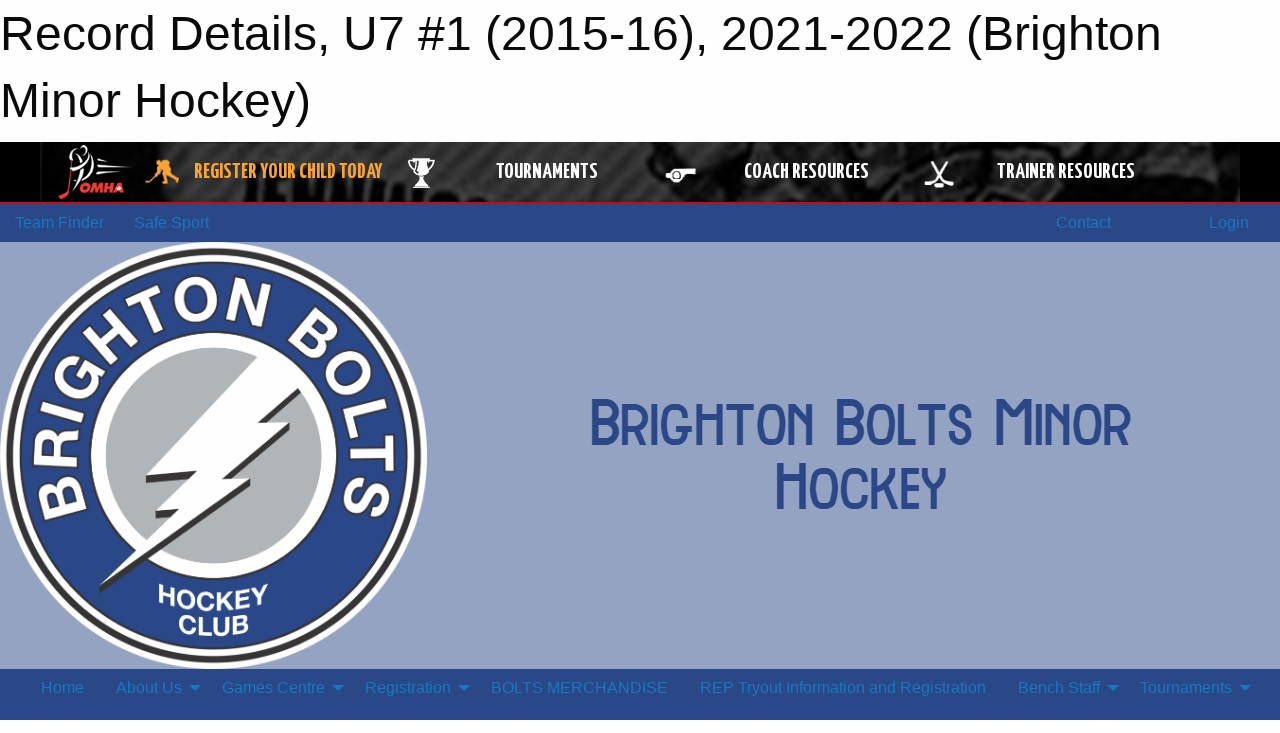

--- FILE ---
content_type: text/html; charset=utf-8
request_url: https://brightonminorhockey.ca/Teams/1117/RecordDetails/
body_size: 8666
content:


<!DOCTYPE html>

<html class="no-js" lang="en">
<head><meta charset="utf-8" /><meta http-equiv="x-ua-compatible" content="ie=edge" /><meta name="viewport" content="width=device-width, initial-scale=1.0" /><link rel="preconnect" href="https://cdnjs.cloudflare.com" /><link rel="dns-prefetch" href="https://cdnjs.cloudflare.com" /><link rel="preconnect" href="https://fonts.gstatic.com" /><link rel="dns-prefetch" href="https://fonts.gstatic.com" /><title>
	2021-2022 > U7 #1 (2015-16) > Record Details (Brighton Minor Hockey)
</title><link rel="stylesheet" href="https://fonts.googleapis.com/css2?family=Oswald&amp;family=Roboto&amp;family=Passion+One:wght@700&amp;display=swap" />

    <!-- Compressed CSS -->
    <link rel="stylesheet" href="https://cdnjs.cloudflare.com/ajax/libs/foundation/6.7.5/css/foundation.min.css" /><link rel="stylesheet" href="https://cdnjs.cloudflare.com/ajax/libs/motion-ui/2.0.3/motion-ui.css" />

    <!--load all styles -->
    
  <meta name="keywords" content="Sportsheadz,Sports,Website,Minor,Premium,Scheduling" /><meta name="description" content="brightonminorhockey.com powered by MBSportsWeb" />


<link rel="stylesheet" href="/assets/responsive/css/networks/omha.min.css">
<link href='//fonts.googleapis.com/css?family=Yanone+Kaffeesatz:700|Open+Sans:800italic' rel='stylesheet' type='text/css'>

<style type="text/css" media="print">
    #omha_banner {
        display: none;
    }
</style>

<style type="text/css">
 body { --D-color-rgb-primary: 42,71,135; --D-color-rgb-secondary: 204,204,204; --D-color-rgb-secondary-contrast: 0,0,0; --D-color-rgb-link: 42,71,135; --D-color-rgb-link-hover: 204,204,204; --D-color-rgb-content-link: 42,71,135; --D-color-rgb-content-link-hover: 204,204,204 }  body { --D-fonts-main: 'Roboto', sans-serif }  body { --D-fonts-headings: 'Oswald', sans-serif }  body { --D-fonts-bold: 'Passion One', cursive }  body { --D-wrapper-max-width: 1200px } @media screen and (min-width: 40em) {  .sitecontainer { background-color: rgba(42,71,135,1.0) } }  .sitecontainer main .wrapper { background-color: rgba(255,255,255,1); }  .bottom-drawer .content { background-color: rgba(255,255,255,1); } #wid7 .row-masthead { background-color: rgba(255,255,255,0.5) }
</style>
<link href="/Domains/brightonminorhockey.ca/favicon.ico" rel="shortcut icon" /><link href="/assets/responsive/css/public.min.css?v=2025.07.27" type="text/css" rel="stylesheet" media="screen" /><link href="/Utils/Styles.aspx?ParentType=Team&amp;ParentID=1117&amp;Mode=Responsive&amp;Version=2024.04.15.20.00.00" type="text/css" rel="stylesheet" media="screen" /><script>var clicky_site_ids = clicky_site_ids || []; clicky_site_ids.push(101042390); var clicky_custom = {};</script>
<script async src="//static.getclicky.com/js"></script>
<script async src="//static.getclicky.com/inc/javascript/video/youtube.js"></script>
</head>
<body>
    
    
  <h1 class="hidden">Record Details, U7 #1 (2015-16), 2021-2022 (Brighton Minor Hockey)</h1>

    <form method="post" action="/Teams/1117/RecordDetails/" id="frmMain">
<div class="aspNetHidden">
<input type="hidden" name="tlrk_ssm_TSSM" id="tlrk_ssm_TSSM" value="" />
<input type="hidden" name="tlrk_sm_TSM" id="tlrk_sm_TSM" value="" />
<input type="hidden" name="__EVENTTARGET" id="__EVENTTARGET" value="" />
<input type="hidden" name="__EVENTARGUMENT" id="__EVENTARGUMENT" value="" />
<input type="hidden" name="__VIEWSTATE" id="__VIEWSTATE" value="E3TpvQjzBBZRWCq6hjU1NSrWv17TOGPyHoh7v4b9Qk5qcnNuKHe2dALrnonypOP728l6ii9OIBP5jPZ/Q6VARKk+I9mlFCrua3jgwX22ar84diOY3ne271nuPJ7XQG4Wwwfb7SFTYpVpZkqoV55EQvm59h/H16ylsoA2bWuNRJwumtSzz15w2kdsm5cukL+Qu047y5y66fHgSBin00Uc4xxuEaCTZCJ3sPE6v0VnPq9k7Kzn3jyPkgOGwLi2Iur5iCm+Ovws2QHSOwn7d8nrdPOJWtDA/WsuBOJ5H1VdappzAs9eC4O/m7RdEv9/LSllS8ST98pJwmCXr3CVc6hOKoMHi5P9JWzLgzEFoIC8G2msPl6nQyvwdzb8O5P8zYbPv3HQ8NVQhBq8Uw6fOYl+dVYcP91Aw8S6fbY2rP70U3e8FMYpeQ+ggx7zb0RTDoGM+clc1KKrkUXBlv0YYb54GeWIrXZaXJX2DVdocqd/CjtuD9qEpvzAq/JSCY4p148t6iZv9dFlmgnF5sKs8kumgvcr3Vgqq8Lsc9Qg4a4Kgxs=" />
</div>

<script type="text/javascript">
//<![CDATA[
var theForm = document.forms['frmMain'];
if (!theForm) {
    theForm = document.frmMain;
}
function __doPostBack(eventTarget, eventArgument) {
    if (!theForm.onsubmit || (theForm.onsubmit() != false)) {
        theForm.__EVENTTARGET.value = eventTarget;
        theForm.__EVENTARGUMENT.value = eventArgument;
        theForm.submit();
    }
}
//]]>
</script>


<script src="/WebResource.axd?d=pynGkmcFUV13He1Qd6_TZPzb7D8aqs_Dg3LmDcT57UxRQGYyXU7vevlG4FSZ5HdwEMhn8AbRoekBPLcoYQstLA2&amp;t=638901397900000000" type="text/javascript"></script>


<script src="https://ajax.aspnetcdn.com/ajax/4.5.2/1/MicrosoftAjax.js" type="text/javascript"></script>
<script src="https://ajax.aspnetcdn.com/ajax/4.5.2/1/MicrosoftAjaxWebForms.js" type="text/javascript"></script>
<script src="/assets/core/js/web/web.min.js?v=2025.07.27" type="text/javascript"></script>
<script src="https://d2i2wahzwrm1n5.cloudfront.net/ajaxz/2025.2.609/Common/Core.js" type="text/javascript"></script>
<script src="https://d2i2wahzwrm1n5.cloudfront.net/ajaxz/2025.2.609/Ajax/Ajax.js" type="text/javascript"></script>
<div class="aspNetHidden">

	<input type="hidden" name="__VIEWSTATEGENERATOR" id="__VIEWSTATEGENERATOR" value="CA0B0334" />
	<input type="hidden" name="__EVENTVALIDATION" id="__EVENTVALIDATION" value="yDtxl4qmwFDXYYUYf/QtMRM9gmR2lQVsz9J/fpS8jpr6zxLRazP3ZoSMK14/5FG89CQjJzR30Z6mzH4coAcZxlfGUjDCoeEK4CXjVCnopT6vkVqB2dC4mjj+MRaJhotY" />
</div>
        <script type="text/javascript">
//<![CDATA[
Sys.WebForms.PageRequestManager._initialize('ctl00$tlrk_sm', 'frmMain', ['tctl00$tlrk_ramSU','tlrk_ramSU'], [], [], 90, 'ctl00');
//]]>
</script>

        <!-- 2025.2.609.462 --><div id="tlrk_ramSU">
	<span id="tlrk_ram" style="display:none;"></span>
</div>
        




<div id="omha_banner" style="position:relative; z-index: 1000;">
    <div class="grid-container">
        <div class="grid-x align-middle">
            <div class="cell shrink">
                <a href="http://www.omha.net/" target="_blank" title="Link to OMHA Website" rel="noopener">
                    <img src="//mbswcdn.com/img/omha/network_omha_logo.png" class="omha-logo" alt="OMHA Logo" />
                </a>
            </div>
            <div class="cell auto text-center hide-for-large">
                <button class="dropdown button hollow secondary" style="margin: 0;" type="button" data-open="omha_network_modal">OMHA Digital Network</button>
            </div>
            <div class="cell auto show-for-large">
                <div class="grid-x align-middle align-justify omha-links">
                    <div class="cell auto omha-hover omha-link text-center"><a class="" href="/Register/" target="" rel="noopener" title="Register Your Child Today"><div class="grid-x align-middle"><div class="cell shrink icon"><img src="https://omhaoffice.com/public/images/common/pages/NetworkBanner/hockey_player_yellow.png" alt="Icon for Register Your Child Today" /></div><div class="cell auto text-center"><span style="color: #F9A435;">Register Your Child Today</span></div></div></a></div><div class="cell auto omha-hover omha-link text-center"><a class="" href="https://www.omha.net/findatournament?utm_source=OMHA_Network&utm_medium=rss&utm_campaign=Tournaments" target="_blank" rel="noopener" title="Tournaments"><div class="grid-x align-middle"><div class="cell shrink icon"><img src="https://omhaoffice.com/public/images/common/pages/NetworkBanner/network_tournaments.png" alt="Icon for Tournaments" /></div><div class="cell auto text-center">Tournaments</div></div></a></div><div class="cell auto omha-hover omha-link text-center"><a class="" href="https://www.omha.net/coach?utm_source=OMHA_Network&utm_medium=rss&utm_campaign=Coaches" target="_blank" rel="noopener" title="Coach Resources"><div class="grid-x align-middle"><div class="cell shrink icon"><img src="https://omhaoffice.com/public/images/common/pages/NetworkBanner/network_coach_resources.png" alt="Icon for Coach Resources" /></div><div class="cell auto text-center">Coach Resources</div></div></a></div><div class="cell auto omha-hover omha-link text-center"><a class="" href="https://www.omha.net/trainer?utm_source=OMHA_Network&utm_medium=rss&utm_campaign=Trainers" target="_blank" rel="noopener" title="Trainer Resources"><div class="grid-x align-middle"><div class="cell shrink icon"><img src="https://omhaoffice.com/public/images/common/pages/NetworkBanner/network_clinics.png" alt="Icon for Trainer Resources" /></div><div class="cell auto text-center">Trainer Resources</div></div></a></div>
                </div>
            </div>
            <div class="cell shrink">
                <div class="grid-x small-up-4 large-up-2 text-center social-icons">
                    <div class="cell shrink"><a href="https://www.facebook.com/OntarioMinorHockey" target="_blank" rel="noopener"><i class="fab fa-facebook-square" title="OMHA Facebook Page"></i></a></div>
                    <div class="cell shrink"><a href="https://x.com/HometownHockey" target="_blank" rel="noopener"><i class="fab fa-square-x-twitter" title="OMHA X Account"></i></a></div>
                    <div class="cell shrink"><a href="https://www.youtube.com/user/OntarioMinorHockey" target="_blank" rel="noopener"><i class="fab fa-youtube-square" title="OMHA YouTube Channel"></i></a></div>
                    <div class="cell shrink"><a href="https://instagram.com/ontariominorhockey" target="_blank" rel="noopener"><i class="fab fa-instagram-square" title="OMHA Instagram Page"></i></a></div>
                </div>
            </div>
        </div>
    </div>
    <div class="large reveal" id="omha_network_modal" data-reveal data-v-offset="0">
        <h3 class="h3">
            <img src="//mbswcdn.com/img/omha/network_omha_logo.png" class="omha-logo" alt="OMHA Logo" />
            OMHA Digital Network
        </h3>
        <div class="stacked-for-small button-group hollow secondary expanded"><a class=" button modal-link" href="/Register/" target="" rel="noopener" title="Register Your Child Today"><img src="https://omhaoffice.com/public/images/common/pages/NetworkBanner/hockey_player_yellow.png" alt="Icon for Register Your Child Today" /><span style="color: #F9A435;">Register Your Child Today</span></a><a class=" button modal-link" href="https://www.omha.net/findatournament?utm_source=OMHA_Network&utm_medium=rss&utm_campaign=Tournaments" target="_blank" rel="noopener" title="Tournaments"><img src="https://omhaoffice.com/public/images/common/pages/NetworkBanner/network_tournaments.png" alt="Icon for Tournaments" />Tournaments</a><a class=" button modal-link" href="https://www.omha.net/coach?utm_source=OMHA_Network&utm_medium=rss&utm_campaign=Coaches" target="_blank" rel="noopener" title="Coach Resources"><img src="https://omhaoffice.com/public/images/common/pages/NetworkBanner/network_coach_resources.png" alt="Icon for Coach Resources" />Coach Resources</a><a class=" button modal-link" href="https://www.omha.net/trainer?utm_source=OMHA_Network&utm_medium=rss&utm_campaign=Trainers" target="_blank" rel="noopener" title="Trainer Resources"><img src="https://omhaoffice.com/public/images/common/pages/NetworkBanner/network_clinics.png" alt="Icon for Trainer Resources" />Trainer Resources</a></div>
        <button class="close-button" data-close aria-label="Close modal" type="button">
            <span aria-hidden="true">&times;</span>
        </button>
    </div>
</div>





        
  <div class="sitecontainer"><div id="row4" class="row-outer  not-editable"><div class="row-inner"><div id="wid5"><div class="outer-top-bar"><div class="wrapper row-top-bar"><div class="grid-x grid-padding-x align-middle"><div class="cell shrink show-for-small-only"><div class="cell small-6" data-responsive-toggle="top_bar_links" data-hide-for="medium"><button title="Toggle Top Bar Links" class="menu-icon" type="button" data-toggle></button></div></div><div class="cell shrink"><a href="/Seasons/Current/">Team Finder</a></div><div class="cell shrink"><a href="/SafeSport/">Safe Sport</a></div><div class="cell shrink"><div class="grid-x grid-margin-x"><div class="cell auto"><a href="https://www.facebook.com/Brighton-District-Minor-Hockey-Association-116180003099947/" target="_blank" rel="noopener"><i class="fab fa-facebook" title="Facebook"></i></a></div></div></div><div class="cell auto show-for-medium"><ul class="menu align-right"><li><a href="/Contact/"><i class="fas fa-address-book" title="Contacts"></i>&nbsp;Contact</a></li><li><a href="/Search/"><i class="fas fa-search" title="Search"></i><span class="hide-for-medium">&nbsp;Search</span></a></li></ul></div><div class="cell auto medium-shrink text-right"><ul class="dropdown menu align-right" data-dropdown-menu><li><a href="/Account/Login/?ReturnUrl=%2fTeams%2f1117%2fRecordDetails%2f" rel="nofollow"><i class="fas fa-sign-in-alt"></i>&nbsp;Login</a></li></ul></div></div><div id="top_bar_links" class="hide-for-medium" style="display:none;"><ul class="vertical menu"><li><a href="/Contact/"><i class="fas fa-address-book" title="Contacts"></i>&nbsp;Contact</a></li><li><a href="/Search/"><i class="fas fa-search" title="Search"></i><span class="hide-for-medium">&nbsp;Search</span></a></li></ul></div></div></div>
</div></div></div><header id="header" class="hide-for-print"><div id="row6" class="row-outer  not-editable"><div class="row-inner wrapper"><div id="wid7"><div class="cMain_ctl09-row-masthead row-masthead"><div class="grid-x align-middle text-center"><div class="cell small-4"><a href="/"><img class="contained-image" src="/domains/brightonminorhockey.ca/boltspng_(1).png" alt="Main Logo" /></a></div><div class="cell small-8"><img class="contained-image" src="/domains/brightonminorhockey.ca/Brighton_Bolts_Text.png" alt="Banner Image" /></div></div></div>
</div><div id="wid8">
        <div class="cMain_ctl12-row-menu row-menu org-menu">
            
            <div class="grid-x align-middle">
                
                <nav class="cell auto">
                    <div class="title-bar" data-responsive-toggle="cMain_ctl12_menu" data-hide-for="large">
                        <div class="title-bar-left">
                            
                            <ul class="horizontal menu">
                                
                                <li><a href="/">Home</a></li>
                                
                                <li><a href="/Seasons/Current/">Team Finder</a></li>
                                
                            </ul>
                            
                        </div>
                        <div class="title-bar-right">
                            <div class="title-bar-title" data-toggle="cMain_ctl12_menu">Organization Menu&nbsp;<i class="fas fa-bars"></i></div>
                        </div>
                    </div>
                    <ul id="cMain_ctl12_menu" style="display: none;" class="vertical large-horizontal menu align-center" data-responsive-menu="drilldown large-dropdown" data-back-button='<li class="js-drilldown-back"><a class="sh-menu-back"></a></li>'>
                        <li class="hover-nonfunction"><a href="/">Home</a></li><li class="hover-nonfunction"><a>About Us</a><ul class="menu vertical nested"><li class="hover-nonfunction"><a href="/Pages/1002/Mission_and_Vision/">Mission &amp; Vision</a></li><li class="hover-nonfunction"><a href="/Pages/1233/Constitution_and_By-Laws/">Constitution &amp; By-Laws</a></li><li class="hover-nonfunction"><a href="/Staff/1003/">Executive &amp; Staff</a></li><li class="hover-nonfunction"><a href="/Coaches/1004/">Current Coaches</a></li><li class="hover-nonfunction"><a href="/Pages/2111/Policy_for_Logo_Uniform_Usage_/">Policy for Logo Uniform Usage </a></li><li class="hover-nonfunction"><a href="/Contact/1005/">Contact Us</a></li></ul></li><li class="hover-nonfunction"><a>Games Centre</a><ul class="menu vertical nested"><li class="hover-nonfunction"><a href="/Schedule/">Schedule &amp; Results</a></li><li class="hover-nonfunction"><a href="/Calendar/">Organization Calendar</a></li><li class="hover-nonfunction"><a href="/Tryouts/">Tryout Schedule</a></li></ul></li><li class="hover-nonfunction"><a>Registration</a><ul class="menu vertical nested"><li class="hover-nonfunction"><a href="/Pages/1010/General_Information/">General Information</a></li><li class="hover-nonfunction"><a href="/Forms/1292/Rowan_s_Law_Acknowledgement/"><i class="fab fa-wpforms"></i>Rowan&#39;s Law Acknowledgement</a></li><li class="hover-nonfunction"><a href="/Pages/1652/Rowan_s_Law/">Rowan&#39;s Law</a></li></ul></li><li class="hover-nonfunction"><a href="/Pages/2173/BOLTS_MERCHANDISE/">BOLTS MERCHANDISE</a></li><li class="hover-nonfunction"><a href="/Pages/2116/REP_Tryout_Information_and_Registration/">REP Tryout Information and Registration</a></li><li class="hover-nonfunction"><a>Bench Staff</a><ul class="menu vertical nested"><li class="hover-nonfunction"><a href="/Pages/1260/Bench_Staff/">Bench Staff</a></li><li class="hover-nonfunction"><a href="https://www.omha.net/coach" target="_blank" rel="noopener"><i class="fa fa-external-link-alt"></i>Coach Education/Clincs</a></li><li class="hover-nonfunction"><a href="/Pages/1259/Trainers/">Trainers</a></li><li class="hover-nonfunction"><a href="/Pages/1747/Managers/">Managers</a></li></ul></li><li class="hover-nonfunction"><a>Tournaments</a><ul class="menu vertical nested"><li class="hover-nonfunction"><a href="/Pages/1292/Tournaments/">Tournaments</a></li><li class="hover-nonfunction"><a href="/Pages/2087/Tournament_Refund_policy/">Tournament Refund policy</a></li><li class="hover-nonfunction"><a href="/Forms/1347/Tournament_Registration_form/"><i class="fab fa-wpforms"></i>Tournament Registration</a></li></ul></li><li class="hover-nonfunction"><a>Links</a><ul class="menu vertical nested"><li class="hover-nonfunction"><a href="/Links/">Links</a></li><li class="hover-nonfunction"><a href="/Forms/1331/BDMHA_Complaint_Submission_Form/"><i class="fab fa-wpforms"></i>BDMHA Complaint Submission Form</a></li><li class="hover-nonfunction"><a href="http://www.ohrc.on.ca/en/ontario-human-rights-code" target="_blank" rel="noopener"><i class="fa fa-external-link-alt"></i>Ontario Human Rights Code</a></li><li class="hover-nonfunction"><a href="https://www.omha.net/page/show/885513-risk-management" target="_blank" rel="noopener"><i class="fa fa-external-link-alt"></i>OMHA Code of Conduct</a></li><li class="hover-nonfunction"><a href="https://www.omha.net/noviceandbelow" target="_blank" rel="noopener"><i class="fa fa-external-link-alt"></i>Novice Implementation</a></li><li class="hover-nonfunction"><a href="https://www.hockeycanada.ca/en-ca" target="_blank" rel="noopener"><i class="fa fa-external-link-alt"></i>Hockey Canada</a></li></ul></li><li class="hover-nonfunction"><a>Photo Galleries</a><ul class="menu vertical nested"><li class="hover-nonfunction"><a href="/Galleries/2564/2024_Golf_Tournament_/"><i class="fa fa-images"></i>2024 Golf Tournament </a></li><li class="hover-nonfunction"><a href="/Galleries/2357/2023_Golf_Tournament/"><i class="fa fa-images"></i>Fundraising</a></li></ul></li><li class="hover-nonfunction"><a>Resources</a><ul class="menu vertical nested"><li class="hover-nonfunction"><a href="/Pages/1247/Resources/">Resources</a></li><li class="hover-nonfunction"><a href="/Pages/1248/Team_Official_Qualification_Requirements/">Team Official Qualification Requirements</a></li></ul></li><li class="hover-nonfunction"><a href="/Galleries/1178/Sponsor_Pics/">Sponsors</a></li><li class="hover-nonfunction"><a href="/Pages/2286/LACE_EM_UP_PRO_SHOP/">LACE EM UP PRO SHOP</a></li>
                    </ul>
                </nav>
            </div>
            
        </div>
        </div><div id="wid9">
<div class="cMain_ctl15-row-menu row-menu">
    <div class="grid-x align-middle">
        
        <nav class="cell auto">
            <div class="title-bar" data-responsive-toggle="cMain_ctl15_menu" data-hide-for="large">
                <div class="title-bar-left flex-child-shrink">
                    <div class="grid-x align-middle">
                        
                    </div>
                </div>
                <div class="title-bar-right flex-child-grow">
                    <div class="grid-x align-middle">
                        <div class="cell auto"></div>
                        
                        <div class="cell shrink">
                            <div class="title-bar-title" data-toggle="cMain_ctl15_menu">U7 #1 (2015-16) Menu&nbsp;<i class="fas fa-bars"></i></div>
                        </div>
                    </div>
                </div>
            </div>
            <ul id="cMain_ctl15_menu" style="display: none;" class="vertical large-horizontal menu " data-responsive-menu="drilldown large-dropdown" data-back-button='<li class="js-drilldown-back"><a class="sh-menu-back"></a></li>'>
                <li><a href="/Teams/1117/">Team Home Page</a></li><li><a href="/Teams/1117/Articles/">Team News</a></li><li><a href="/Teams/1117/Players/">Player Roster</a></li><li><a href="/Teams/1117/Schedule/">Schedule & Results</a></li><li><a href="/Teams/1117/Calendar/">Team Calendar</a></li><li><a href="http://www.theonedb.com/Teams/59800?src=mbsw" target="blank"><i class="fa fa-external-link-alt"></i>League Standings</a></li>
            </ul>
        </nav>
        
    </div>
    
</div>
</div></div></div><div id="row10" class="row-outer  not-editable"><div class="row-inner wrapper"><div id="wid11">
</div></div></div><div id="row12" class="row-outer  not-editable"><div class="row-inner wrapper"><div id="wid13">
<div class="cMain_ctl25-row-breadcrumb row-breadcrumb">
    <div class="grid-x"><div class="cell auto"><nav aria-label="You are here:" role="navigation"><ul class="breadcrumbs"><li><a href="/" title="Main Home Page">Home</a></li><li><a href="/Seasons/" title="List of seasons">Seasons</a></li><li><a href="/Seasons/1106/" title="Season details for 2021-2022">2021-2022</a></li><li><a href="/Teams/1117/" title="U7 #1 (2015-16) Home Page">U7 #1 (2015-16)</a></li><li>Record Details</li></ul></nav></div><div class="cell shrink"><ul class="breadcrumbs"><li><a href="/Sitemap/" title="Go to the sitemap page for this website"><i class="fas fa-sitemap"></i><span class="show-for-large">&nbsp;Sitemap</span></a></li></ul></div></div>
</div>
</div></div></div></header><main id="main"><div class="wrapper"><div id="row19" class="row-outer"><div class="row-inner"><div id="wid20"></div></div></div><div id="row14" class="row-outer  not-editable"><div class="row-inner"><div id="wid15">
<div class="cMain_ctl37-outer widget">
    <div class="callout small warning text-center">This Team is part of the 2021-2022 season, which is not set as the current season.</div>
</div>
</div></div></div><div id="row23" class="row-outer"><div class="row-inner"><div id="wid24"></div></div></div><div id="row1" class="row-outer"><div class="row-inner"><div class="grid-x grid-padding-x"><div id="row1col2" class="cell small-12 medium-12 large-12 "><div id="wid3">
<div class="cMain_ctl49-outer widget">
    <div class="mod"><div class="clipper"><div class="modTitle"><a class="print noPrint" onclick="javascript:window.print();"><span>Print</span></a><span>Detailed Team Record</span></div></div><div class="modBody"><h4>Results By Game Type</h4><div class="table-sticky mh400"><table class="recorddetails"><thead><tr><th scope="col" class="mode nobottomborder"></th><th scope="col" class="all nobottomborder thickerrightborder" colspan="6">All</th><th scope="col" class="home nobottomborder thickerrightborder" colspan="6">Home</th><th scope="col" class="away nobottomborder" colspan="6">Away</th></tr><tr><th scope="col" class="mode">Game Type</th><th scope="col" class="all">GP</th><th scope="col" class="all">W</th><th scope="col" class="all">L</th><th scope="col" class="all">T</th><th scope="col" class="all">GF</th><th scope="col" class="all thickerrightborder">GA</th><th scope="col" class="home">GP</th><th scope="col" class="home">W</th><th scope="col" class="home">L</th><th scope="col" class="home">T</th><th scope="col" class="home">GF</th><th scope="col" class="home thickerrightborder">GA</th><th scope="col" class="away">GP</th><th scope="col" class="away">W</th><th scope="col" class="away">L</th><th scope="col" class="away">T</th><th scope="col" class="away">GF</th><th scope="col" class="away">GA</th></tr></thead><tbody><tr><th>Regular Season</th><td class="all">1</td><td class="all">0</td><td class="all">0</td><td class="all">1</td><td class="all">0</td><td class="all thickerrightborder">0</td><td class="home">1</td><td class="home">0</td><td class="home">0</td><td class="home">1</td><td class="home">0</td><td class="home thickerrightborder">0</td><td class="away">0</td><td class="away">0</td><td class="away">0</td><td class="away">0</td><td class="away">0</td><td class="away">0</td></tr></tbody></table></div><h4>Results By Opponent</h4><div class="table-sticky mh400"><table class="recorddetails"><thead><tr><th scope="col" class="mode nobottomborder"></th><th scope="col" class="all nobottomborder thickerrightborder" colspan="6">All</th><th scope="col" class="home nobottomborder thickerrightborder" colspan="6">Home</th><th scope="col" class="away nobottomborder" colspan="6">Away</th></tr><tr><th scope="col" class="mode">Opponent</th><th scope="col" class="all">GP</th><th scope="col" class="all">W</th><th scope="col" class="all">L</th><th scope="col" class="all">T</th><th scope="col" class="all">GF</th><th scope="col" class="all thickerrightborder">GA</th><th scope="col" class="home">GP</th><th scope="col" class="home">W</th><th scope="col" class="home">L</th><th scope="col" class="home">T</th><th scope="col" class="home">GF</th><th scope="col" class="home thickerrightborder">GA</th><th scope="col" class="away">GP</th><th scope="col" class="away">W</th><th scope="col" class="away">L</th><th scope="col" class="away">T</th><th scope="col" class="away">GF</th><th scope="col" class="away">GA</th></tr></thead><tbody><tr><th>Centre Hastings Grizzlies 2</th><td class="all">1</td><td class="all">0</td><td class="all">0</td><td class="all">1</td><td class="all">0</td><td class="all thickerrightborder">0</td><td class="home">1</td><td class="home">0</td><td class="home">0</td><td class="home">1</td><td class="home">0</td><td class="home thickerrightborder">0</td><td class="away">0</td><td class="away">0</td><td class="away">0</td><td class="away">0</td><td class="away">0</td><td class="away">0</td></tr></tbody></table></div><h4>Results By Venue</h4><div class="table-sticky mh400"><table class="recorddetails"><thead><tr><th scope="col" class="mode nobottomborder"></th><th scope="col" class="all nobottomborder thickerrightborder" colspan="6">All</th><th scope="col" class="home nobottomborder thickerrightborder" colspan="6">Home</th><th scope="col" class="away nobottomborder" colspan="6">Away</th></tr><tr><th scope="col" class="mode">Venue</th><th scope="col" class="all">GP</th><th scope="col" class="all">W</th><th scope="col" class="all">L</th><th scope="col" class="all">T</th><th scope="col" class="all">GF</th><th scope="col" class="all thickerrightborder">GA</th><th scope="col" class="home">GP</th><th scope="col" class="home">W</th><th scope="col" class="home">L</th><th scope="col" class="home">T</th><th scope="col" class="home">GF</th><th scope="col" class="home thickerrightborder">GA</th><th scope="col" class="away">GP</th><th scope="col" class="away">W</th><th scope="col" class="away">L</th><th scope="col" class="away">T</th><th scope="col" class="away">GF</th><th scope="col" class="away">GA</th></tr></thead><tbody><tr><th>King Edward Arena</th><td class="all">1</td><td class="all">0</td><td class="all">0</td><td class="all">1</td><td class="all">0</td><td class="all thickerrightborder">0</td><td class="home">1</td><td class="home">0</td><td class="home">0</td><td class="home">1</td><td class="home">0</td><td class="home thickerrightborder">0</td><td class="away">0</td><td class="away">0</td><td class="away">0</td><td class="away">0</td><td class="away">0</td><td class="away">0</td></tr></tbody></table></div></div></div>
</div>
</div></div></div></div></div><div id="row21" class="row-outer"><div class="row-inner"><div id="wid22"></div></div></div></div></main><footer id="footer" class="hide-for-print"><div id="row16" class="row-outer  not-editable"><div class="row-inner wrapper"><div id="wid17">
    <div class="cMain_ctl63-row-footer row-footer">
        <div class="grid-x"><div class="cell medium-6"><div class="sportsheadz"><div class="grid-x"><div class="cell small-6 text-center sh-logo"><a href="/Teams/1117/App/" rel="noopener" title="More information about the Sportsheadz App"><img src="https://mbswcdn.com/img/sportsheadz/go-mobile.png" alt="Sportsheadz Go Mobile!" /></a></div><div class="cell small-6"><h3>Get Mobile!</h3><p>Download our mobile app to stay up to date on all the latest scores, stats, and schedules</p><div class="app-store-links"><div class="cell"><a href="/Teams/1117/App/" rel="noopener" title="More information about the Sportsheadz App"><img src="https://mbswcdn.com/img/sportsheadz/appstorebadge-300x102.png" alt="Apple App Store" /></a></div><div class="cell"><a href="/Teams/1117/App/" rel="noopener" title="More information about the Sportsheadz App"><img src="https://mbswcdn.com/img/sportsheadz/google-play-badge-1-300x92.png" alt="Google Play Store" /></a></div></div></div></div></div></div><div class="cell medium-6"><div class="contact"><h3>Contact Us</h3>Visit our <a href="/Contact">Contact</a> page for more contact details.</div></div></div><div class="grid-x grid-padding-x grid-padding-y align-middle text-center"><div class="cell small-12"><div class="org"><span></span></div><div class="site"><span>2021-2022 U7 #1 (2015-16)</span></div></div></div>
    </div>
</div><div id="wid18">

<div class="cMain_ctl66-outer">
    <div class="row-footer-terms">
        <div class="grid-x grid-padding-x grid-padding-y">
            <div class="cell">
                <ul class="menu align-center">
                    <li><a href="https://mail.mbsportsweb.ca/" rel="nofollow">Webmail</a></li>
                    <li id="cMain_ctl66_li_safesport"><a href="/SafeSport/">Safe Sport</a></li>
                    <li><a href="/Privacy-Policy/">Privacy Policy</a></li>
                    <li><a href="/Terms-Of-Use/">Terms of Use</a></li>
                    <li><a href="/Help/">Website Help</a></li>
                    <li><a href="/Sitemap/">Sitemap</a></li>
                    <li><a href="/Contact/">Contact</a></li>
                    <li><a href="/Subscribe/">Subscribe</a></li>
                </ul>
            </div>
        </div>
    </div>
</div>
</div></div></div></footer></div>
  
  
  

        
        
        <input type="hidden" name="ctl00$hfCmd" id="hfCmd" />
        <script type="text/javascript">
            //<![CDATA[
            function get_HFID() { return "hfCmd"; }
            function toggleBio(eLink, eBio) { if (document.getElementById(eBio).style.display == 'none') { document.getElementById(eLink).innerHTML = 'Hide Bio'; document.getElementById(eBio).style.display = 'block'; } else { document.getElementById(eLink).innerHTML = 'Show Bio'; document.getElementById(eBio).style.display = 'none'; } }
            function get_WinHeight() { var h = (typeof window.innerHeight != 'undefined' ? window.innerHeight : document.body.offsetHeight); return h; }
            function get_WinWidth() { var w = (typeof window.innerWidth != 'undefined' ? window.innerWidth : document.body.offsetWidth); return w; }
            function StopPropagation(e) { e.cancelBubble = true; if (e.stopPropagation) { e.stopPropagation(); } }
            function set_cmd(n) { var t = $get(get_HFID()); t.value = n, __doPostBack(get_HFID(), "") }
            function set_cookie(n, t, i) { var r = new Date; r.setDate(r.getDate() + i), document.cookie = n + "=" + escape(t) + ";expires=" + r.toUTCString() + ";path=/;SameSite=Strict"; }
            function get_cookie(n) { var t, i; if (document.cookie.length > 0) { t = document.cookie.indexOf(n + "="); if (t != -1) return t = t + n.length + 1, i = document.cookie.indexOf(";", t), i == -1 && (i = document.cookie.length), unescape(document.cookie.substring(t, i)) } return "" }
            function Track(goal_name) { if (typeof (clicky) != "undefined") { clicky.goal(goal_name); } }
                //]]>
        </script>
    

<script type="text/javascript">
//<![CDATA[
window.__TsmHiddenField = $get('tlrk_sm_TSM');Sys.Application.add_init(function() {
    $create(Telerik.Web.UI.RadAjaxManager, {"_updatePanels":"","ajaxSettings":[],"clientEvents":{OnRequestStart:"",OnResponseEnd:""},"defaultLoadingPanelID":"","enableAJAX":true,"enableHistory":false,"links":[],"styles":[],"uniqueID":"ctl00$tlrk_ram","updatePanelsRenderMode":0}, null, null, $get("tlrk_ram"));
});
//]]>
</script>
</form>

    <script src="https://cdnjs.cloudflare.com/ajax/libs/jquery/3.6.0/jquery.min.js"></script>
    <script src="https://cdnjs.cloudflare.com/ajax/libs/what-input/5.2.12/what-input.min.js"></script>
    <!-- Compressed JavaScript -->
    <script src="https://cdnjs.cloudflare.com/ajax/libs/foundation/6.7.5/js/foundation.min.js"></script>
    <!-- Slick Carousel Compressed JavaScript -->
    <script src="/assets/responsive/js/slick.min.js?v=2025.07.27"></script>

    <script>
        $(document).foundation();

        $(".sh-menu-back").each(function () {
            var backTxt = $(this).parent().closest(".is-drilldown-submenu-parent").find("> a").text();
            $(this).text(backTxt);
        });

        $(".hover-nonfunction").on("mouseenter", function () { $(this).addClass("hover"); });
        $(".hover-nonfunction").on("mouseleave", function () { $(this).removeClass("hover"); });
        $(".hover-function").on("mouseenter touchstart", function () { $(this).addClass("hover"); setTimeout(function () { $(".hover-function.hover .hover-function-links").css("pointer-events", "auto"); }, 100); });
        $(".hover-function").on("mouseleave touchmove", function () { $(".hover-function.hover .hover-function-links").css("pointer-events", "none"); $(this).removeClass("hover"); });

        function filteritems(containerid, item_css, css_to_show) {
            if (css_to_show == "") {
                $("#" + containerid + " ." + item_css).fadeIn();
            } else {
                $("#" + containerid + " ." + item_css).hide();
                $("#" + containerid + " ." + item_css + "." + css_to_show).fadeIn();
            }
        }

    </script>

    

    <script type="text/javascript">
 var alt_title = $("h1.hidden").html(); if(alt_title != "") { clicky_custom.title = alt_title; }
</script>


    

<script defer src="https://static.cloudflareinsights.com/beacon.min.js/vcd15cbe7772f49c399c6a5babf22c1241717689176015" integrity="sha512-ZpsOmlRQV6y907TI0dKBHq9Md29nnaEIPlkf84rnaERnq6zvWvPUqr2ft8M1aS28oN72PdrCzSjY4U6VaAw1EQ==" data-cf-beacon='{"version":"2024.11.0","token":"5eb7398ea91449cbbd5412fddef76ebe","r":1,"server_timing":{"name":{"cfCacheStatus":true,"cfEdge":true,"cfExtPri":true,"cfL4":true,"cfOrigin":true,"cfSpeedBrain":true},"location_startswith":null}}' crossorigin="anonymous"></script>
</body>
</html>
